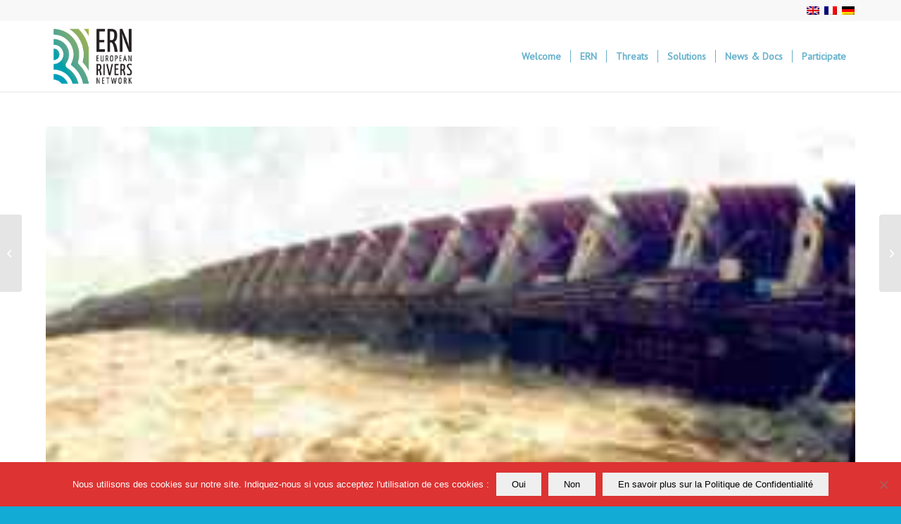

--- FILE ---
content_type: text/html; charset=UTF-8
request_url: https://www.ern.org/en/demonstration-against-dam-greenwashing-in-paris/
body_size: 14105
content:
<!DOCTYPE html>
<html lang="en-US" class="html_stretched responsive av-preloader-disabled  html_header_top html_logo_left html_main_nav_header html_menu_right html_custom html_header_sticky html_header_shrinking html_header_topbar_active html_mobile_menu_phone html_header_searchicon_disabled html_content_align_center html_header_unstick_top_disabled html_header_stretch_disabled html_minimal_header html_minimal_header_shadow html_av-submenu-hidden html_av-submenu-display-click html_av-overlay-side html_av-overlay-side-classic html_av-submenu-noclone html_entry_id_8296 av-cookies-no-cookie-consent av-no-preview av-default-lightbox html_text_menu_active av-mobile-menu-switch-default">
<head>
<meta charset="UTF-8" />
<meta name="robots" content="index, follow" />


<!-- mobile setting -->
<meta name="viewport" content="width=device-width, initial-scale=1">

<!-- Scripts/CSS and wp_head hook -->
<title>Demonstration against dam greenwashing in Paris &#8211; European Rivers Network</title>
<meta name='robots' content='max-image-preview:large' />
	<style>img:is([sizes="auto" i], [sizes^="auto," i]) { contain-intrinsic-size: 3000px 1500px }</style>
	<link rel="alternate" hreflang="en" href="https://www.ern.org/en/demonstration-against-dam-greenwashing-in-paris/" />
<link rel="alternate" hreflang="x-default" href="https://www.ern.org/en/demonstration-against-dam-greenwashing-in-paris/" />
<link rel="alternate" type="application/rss+xml" title="European Rivers Network &raquo; Feed" href="https://www.ern.org/en/feed/" />
<link rel="alternate" type="application/rss+xml" title="European Rivers Network &raquo; Comments Feed" href="https://www.ern.org/en/comments/feed/" />
<link rel="alternate" type="application/rss+xml" title="European Rivers Network &raquo; Demonstration against dam greenwashing in Paris Comments Feed" href="https://www.ern.org/en/demonstration-against-dam-greenwashing-in-paris/feed/" />

<!-- google webfont font replacement -->

			<script type='text/javascript'>

				(function() {

					/*	check if webfonts are disabled by user setting via cookie - or user must opt in.	*/
					var html = document.getElementsByTagName('html')[0];
					var cookie_check = html.className.indexOf('av-cookies-needs-opt-in') >= 0 || html.className.indexOf('av-cookies-can-opt-out') >= 0;
					var allow_continue = true;
					var silent_accept_cookie = html.className.indexOf('av-cookies-user-silent-accept') >= 0;

					if( cookie_check && ! silent_accept_cookie )
					{
						if( ! document.cookie.match(/aviaCookieConsent/) || html.className.indexOf('av-cookies-session-refused') >= 0 )
						{
							allow_continue = false;
						}
						else
						{
							if( ! document.cookie.match(/aviaPrivacyRefuseCookiesHideBar/) )
							{
								allow_continue = false;
							}
							else if( ! document.cookie.match(/aviaPrivacyEssentialCookiesEnabled/) )
							{
								allow_continue = false;
							}
							else if( document.cookie.match(/aviaPrivacyGoogleWebfontsDisabled/) )
							{
								allow_continue = false;
							}
						}
					}

					if( allow_continue )
					{
						var f = document.createElement('link');

						f.type 	= 'text/css';
						f.rel 	= 'stylesheet';
						f.href 	= 'https://fonts.googleapis.com/css?family=Open+Sans:400,600%7CPT+Sans&display=auto';
						f.id 	= 'avia-google-webfont';

						document.getElementsByTagName('head')[0].appendChild(f);
					}
				})();

			</script>
			<link rel='stylesheet' id='wp-block-library-css' href='https://www.ern.org/wp-includes/css/dist/block-library/style.min.css?ver=6.7.2' type='text/css' media='all' />
<style id='safe-svg-svg-icon-style-inline-css' type='text/css'>
.safe-svg-cover{text-align:center}.safe-svg-cover .safe-svg-inside{display:inline-block;max-width:100%}.safe-svg-cover svg{fill:currentColor;height:100%;max-height:100%;max-width:100%;width:100%}

</style>
<style id='global-styles-inline-css' type='text/css'>
:root{--wp--preset--aspect-ratio--square: 1;--wp--preset--aspect-ratio--4-3: 4/3;--wp--preset--aspect-ratio--3-4: 3/4;--wp--preset--aspect-ratio--3-2: 3/2;--wp--preset--aspect-ratio--2-3: 2/3;--wp--preset--aspect-ratio--16-9: 16/9;--wp--preset--aspect-ratio--9-16: 9/16;--wp--preset--color--black: #000000;--wp--preset--color--cyan-bluish-gray: #abb8c3;--wp--preset--color--white: #ffffff;--wp--preset--color--pale-pink: #f78da7;--wp--preset--color--vivid-red: #cf2e2e;--wp--preset--color--luminous-vivid-orange: #ff6900;--wp--preset--color--luminous-vivid-amber: #fcb900;--wp--preset--color--light-green-cyan: #7bdcb5;--wp--preset--color--vivid-green-cyan: #00d084;--wp--preset--color--pale-cyan-blue: #8ed1fc;--wp--preset--color--vivid-cyan-blue: #0693e3;--wp--preset--color--vivid-purple: #9b51e0;--wp--preset--color--metallic-red: #b02b2c;--wp--preset--color--maximum-yellow-red: #edae44;--wp--preset--color--yellow-sun: #eeee22;--wp--preset--color--palm-leaf: #83a846;--wp--preset--color--aero: #7bb0e7;--wp--preset--color--old-lavender: #745f7e;--wp--preset--color--steel-teal: #5f8789;--wp--preset--color--raspberry-pink: #d65799;--wp--preset--color--medium-turquoise: #4ecac2;--wp--preset--gradient--vivid-cyan-blue-to-vivid-purple: linear-gradient(135deg,rgba(6,147,227,1) 0%,rgb(155,81,224) 100%);--wp--preset--gradient--light-green-cyan-to-vivid-green-cyan: linear-gradient(135deg,rgb(122,220,180) 0%,rgb(0,208,130) 100%);--wp--preset--gradient--luminous-vivid-amber-to-luminous-vivid-orange: linear-gradient(135deg,rgba(252,185,0,1) 0%,rgba(255,105,0,1) 100%);--wp--preset--gradient--luminous-vivid-orange-to-vivid-red: linear-gradient(135deg,rgba(255,105,0,1) 0%,rgb(207,46,46) 100%);--wp--preset--gradient--very-light-gray-to-cyan-bluish-gray: linear-gradient(135deg,rgb(238,238,238) 0%,rgb(169,184,195) 100%);--wp--preset--gradient--cool-to-warm-spectrum: linear-gradient(135deg,rgb(74,234,220) 0%,rgb(151,120,209) 20%,rgb(207,42,186) 40%,rgb(238,44,130) 60%,rgb(251,105,98) 80%,rgb(254,248,76) 100%);--wp--preset--gradient--blush-light-purple: linear-gradient(135deg,rgb(255,206,236) 0%,rgb(152,150,240) 100%);--wp--preset--gradient--blush-bordeaux: linear-gradient(135deg,rgb(254,205,165) 0%,rgb(254,45,45) 50%,rgb(107,0,62) 100%);--wp--preset--gradient--luminous-dusk: linear-gradient(135deg,rgb(255,203,112) 0%,rgb(199,81,192) 50%,rgb(65,88,208) 100%);--wp--preset--gradient--pale-ocean: linear-gradient(135deg,rgb(255,245,203) 0%,rgb(182,227,212) 50%,rgb(51,167,181) 100%);--wp--preset--gradient--electric-grass: linear-gradient(135deg,rgb(202,248,128) 0%,rgb(113,206,126) 100%);--wp--preset--gradient--midnight: linear-gradient(135deg,rgb(2,3,129) 0%,rgb(40,116,252) 100%);--wp--preset--font-size--small: 1rem;--wp--preset--font-size--medium: 1.125rem;--wp--preset--font-size--large: 1.75rem;--wp--preset--font-size--x-large: clamp(1.75rem, 3vw, 2.25rem);--wp--preset--spacing--20: 0.44rem;--wp--preset--spacing--30: 0.67rem;--wp--preset--spacing--40: 1rem;--wp--preset--spacing--50: 1.5rem;--wp--preset--spacing--60: 2.25rem;--wp--preset--spacing--70: 3.38rem;--wp--preset--spacing--80: 5.06rem;--wp--preset--shadow--natural: 6px 6px 9px rgba(0, 0, 0, 0.2);--wp--preset--shadow--deep: 12px 12px 50px rgba(0, 0, 0, 0.4);--wp--preset--shadow--sharp: 6px 6px 0px rgba(0, 0, 0, 0.2);--wp--preset--shadow--outlined: 6px 6px 0px -3px rgba(255, 255, 255, 1), 6px 6px rgba(0, 0, 0, 1);--wp--preset--shadow--crisp: 6px 6px 0px rgba(0, 0, 0, 1);}:root { --wp--style--global--content-size: 800px;--wp--style--global--wide-size: 1130px; }:where(body) { margin: 0; }.wp-site-blocks > .alignleft { float: left; margin-right: 2em; }.wp-site-blocks > .alignright { float: right; margin-left: 2em; }.wp-site-blocks > .aligncenter { justify-content: center; margin-left: auto; margin-right: auto; }:where(.is-layout-flex){gap: 0.5em;}:where(.is-layout-grid){gap: 0.5em;}.is-layout-flow > .alignleft{float: left;margin-inline-start: 0;margin-inline-end: 2em;}.is-layout-flow > .alignright{float: right;margin-inline-start: 2em;margin-inline-end: 0;}.is-layout-flow > .aligncenter{margin-left: auto !important;margin-right: auto !important;}.is-layout-constrained > .alignleft{float: left;margin-inline-start: 0;margin-inline-end: 2em;}.is-layout-constrained > .alignright{float: right;margin-inline-start: 2em;margin-inline-end: 0;}.is-layout-constrained > .aligncenter{margin-left: auto !important;margin-right: auto !important;}.is-layout-constrained > :where(:not(.alignleft):not(.alignright):not(.alignfull)){max-width: var(--wp--style--global--content-size);margin-left: auto !important;margin-right: auto !important;}.is-layout-constrained > .alignwide{max-width: var(--wp--style--global--wide-size);}body .is-layout-flex{display: flex;}.is-layout-flex{flex-wrap: wrap;align-items: center;}.is-layout-flex > :is(*, div){margin: 0;}body .is-layout-grid{display: grid;}.is-layout-grid > :is(*, div){margin: 0;}body{padding-top: 0px;padding-right: 0px;padding-bottom: 0px;padding-left: 0px;}a:where(:not(.wp-element-button)){text-decoration: underline;}:root :where(.wp-element-button, .wp-block-button__link){background-color: #32373c;border-width: 0;color: #fff;font-family: inherit;font-size: inherit;line-height: inherit;padding: calc(0.667em + 2px) calc(1.333em + 2px);text-decoration: none;}.has-black-color{color: var(--wp--preset--color--black) !important;}.has-cyan-bluish-gray-color{color: var(--wp--preset--color--cyan-bluish-gray) !important;}.has-white-color{color: var(--wp--preset--color--white) !important;}.has-pale-pink-color{color: var(--wp--preset--color--pale-pink) !important;}.has-vivid-red-color{color: var(--wp--preset--color--vivid-red) !important;}.has-luminous-vivid-orange-color{color: var(--wp--preset--color--luminous-vivid-orange) !important;}.has-luminous-vivid-amber-color{color: var(--wp--preset--color--luminous-vivid-amber) !important;}.has-light-green-cyan-color{color: var(--wp--preset--color--light-green-cyan) !important;}.has-vivid-green-cyan-color{color: var(--wp--preset--color--vivid-green-cyan) !important;}.has-pale-cyan-blue-color{color: var(--wp--preset--color--pale-cyan-blue) !important;}.has-vivid-cyan-blue-color{color: var(--wp--preset--color--vivid-cyan-blue) !important;}.has-vivid-purple-color{color: var(--wp--preset--color--vivid-purple) !important;}.has-metallic-red-color{color: var(--wp--preset--color--metallic-red) !important;}.has-maximum-yellow-red-color{color: var(--wp--preset--color--maximum-yellow-red) !important;}.has-yellow-sun-color{color: var(--wp--preset--color--yellow-sun) !important;}.has-palm-leaf-color{color: var(--wp--preset--color--palm-leaf) !important;}.has-aero-color{color: var(--wp--preset--color--aero) !important;}.has-old-lavender-color{color: var(--wp--preset--color--old-lavender) !important;}.has-steel-teal-color{color: var(--wp--preset--color--steel-teal) !important;}.has-raspberry-pink-color{color: var(--wp--preset--color--raspberry-pink) !important;}.has-medium-turquoise-color{color: var(--wp--preset--color--medium-turquoise) !important;}.has-black-background-color{background-color: var(--wp--preset--color--black) !important;}.has-cyan-bluish-gray-background-color{background-color: var(--wp--preset--color--cyan-bluish-gray) !important;}.has-white-background-color{background-color: var(--wp--preset--color--white) !important;}.has-pale-pink-background-color{background-color: var(--wp--preset--color--pale-pink) !important;}.has-vivid-red-background-color{background-color: var(--wp--preset--color--vivid-red) !important;}.has-luminous-vivid-orange-background-color{background-color: var(--wp--preset--color--luminous-vivid-orange) !important;}.has-luminous-vivid-amber-background-color{background-color: var(--wp--preset--color--luminous-vivid-amber) !important;}.has-light-green-cyan-background-color{background-color: var(--wp--preset--color--light-green-cyan) !important;}.has-vivid-green-cyan-background-color{background-color: var(--wp--preset--color--vivid-green-cyan) !important;}.has-pale-cyan-blue-background-color{background-color: var(--wp--preset--color--pale-cyan-blue) !important;}.has-vivid-cyan-blue-background-color{background-color: var(--wp--preset--color--vivid-cyan-blue) !important;}.has-vivid-purple-background-color{background-color: var(--wp--preset--color--vivid-purple) !important;}.has-metallic-red-background-color{background-color: var(--wp--preset--color--metallic-red) !important;}.has-maximum-yellow-red-background-color{background-color: var(--wp--preset--color--maximum-yellow-red) !important;}.has-yellow-sun-background-color{background-color: var(--wp--preset--color--yellow-sun) !important;}.has-palm-leaf-background-color{background-color: var(--wp--preset--color--palm-leaf) !important;}.has-aero-background-color{background-color: var(--wp--preset--color--aero) !important;}.has-old-lavender-background-color{background-color: var(--wp--preset--color--old-lavender) !important;}.has-steel-teal-background-color{background-color: var(--wp--preset--color--steel-teal) !important;}.has-raspberry-pink-background-color{background-color: var(--wp--preset--color--raspberry-pink) !important;}.has-medium-turquoise-background-color{background-color: var(--wp--preset--color--medium-turquoise) !important;}.has-black-border-color{border-color: var(--wp--preset--color--black) !important;}.has-cyan-bluish-gray-border-color{border-color: var(--wp--preset--color--cyan-bluish-gray) !important;}.has-white-border-color{border-color: var(--wp--preset--color--white) !important;}.has-pale-pink-border-color{border-color: var(--wp--preset--color--pale-pink) !important;}.has-vivid-red-border-color{border-color: var(--wp--preset--color--vivid-red) !important;}.has-luminous-vivid-orange-border-color{border-color: var(--wp--preset--color--luminous-vivid-orange) !important;}.has-luminous-vivid-amber-border-color{border-color: var(--wp--preset--color--luminous-vivid-amber) !important;}.has-light-green-cyan-border-color{border-color: var(--wp--preset--color--light-green-cyan) !important;}.has-vivid-green-cyan-border-color{border-color: var(--wp--preset--color--vivid-green-cyan) !important;}.has-pale-cyan-blue-border-color{border-color: var(--wp--preset--color--pale-cyan-blue) !important;}.has-vivid-cyan-blue-border-color{border-color: var(--wp--preset--color--vivid-cyan-blue) !important;}.has-vivid-purple-border-color{border-color: var(--wp--preset--color--vivid-purple) !important;}.has-metallic-red-border-color{border-color: var(--wp--preset--color--metallic-red) !important;}.has-maximum-yellow-red-border-color{border-color: var(--wp--preset--color--maximum-yellow-red) !important;}.has-yellow-sun-border-color{border-color: var(--wp--preset--color--yellow-sun) !important;}.has-palm-leaf-border-color{border-color: var(--wp--preset--color--palm-leaf) !important;}.has-aero-border-color{border-color: var(--wp--preset--color--aero) !important;}.has-old-lavender-border-color{border-color: var(--wp--preset--color--old-lavender) !important;}.has-steel-teal-border-color{border-color: var(--wp--preset--color--steel-teal) !important;}.has-raspberry-pink-border-color{border-color: var(--wp--preset--color--raspberry-pink) !important;}.has-medium-turquoise-border-color{border-color: var(--wp--preset--color--medium-turquoise) !important;}.has-vivid-cyan-blue-to-vivid-purple-gradient-background{background: var(--wp--preset--gradient--vivid-cyan-blue-to-vivid-purple) !important;}.has-light-green-cyan-to-vivid-green-cyan-gradient-background{background: var(--wp--preset--gradient--light-green-cyan-to-vivid-green-cyan) !important;}.has-luminous-vivid-amber-to-luminous-vivid-orange-gradient-background{background: var(--wp--preset--gradient--luminous-vivid-amber-to-luminous-vivid-orange) !important;}.has-luminous-vivid-orange-to-vivid-red-gradient-background{background: var(--wp--preset--gradient--luminous-vivid-orange-to-vivid-red) !important;}.has-very-light-gray-to-cyan-bluish-gray-gradient-background{background: var(--wp--preset--gradient--very-light-gray-to-cyan-bluish-gray) !important;}.has-cool-to-warm-spectrum-gradient-background{background: var(--wp--preset--gradient--cool-to-warm-spectrum) !important;}.has-blush-light-purple-gradient-background{background: var(--wp--preset--gradient--blush-light-purple) !important;}.has-blush-bordeaux-gradient-background{background: var(--wp--preset--gradient--blush-bordeaux) !important;}.has-luminous-dusk-gradient-background{background: var(--wp--preset--gradient--luminous-dusk) !important;}.has-pale-ocean-gradient-background{background: var(--wp--preset--gradient--pale-ocean) !important;}.has-electric-grass-gradient-background{background: var(--wp--preset--gradient--electric-grass) !important;}.has-midnight-gradient-background{background: var(--wp--preset--gradient--midnight) !important;}.has-small-font-size{font-size: var(--wp--preset--font-size--small) !important;}.has-medium-font-size{font-size: var(--wp--preset--font-size--medium) !important;}.has-large-font-size{font-size: var(--wp--preset--font-size--large) !important;}.has-x-large-font-size{font-size: var(--wp--preset--font-size--x-large) !important;}
:where(.wp-block-post-template.is-layout-flex){gap: 1.25em;}:where(.wp-block-post-template.is-layout-grid){gap: 1.25em;}
:where(.wp-block-columns.is-layout-flex){gap: 2em;}:where(.wp-block-columns.is-layout-grid){gap: 2em;}
:root :where(.wp-block-pullquote){font-size: 1.5em;line-height: 1.6;}
</style>
<link rel='stylesheet' id='contact-form-7-css' href='https://www.ern.org/wp-content/plugins/contact-form-7/includes/css/styles.css?ver=6.1.4' type='text/css' media='all' />
<link rel='stylesheet' id='cookie-notice-front-css' href='https://www.ern.org/wp-content/plugins/cookie-notice/css/front.min.css?ver=2.5.11' type='text/css' media='all' />
<link rel='stylesheet' id='wpml-legacy-vertical-list-0-css' href='https://www.ern.org/wp-content/plugins/sitepress-multilingual-cms/templates/language-switchers/legacy-list-vertical/style.min.css?ver=1' type='text/css' media='all' />
<style id='wpml-legacy-vertical-list-0-inline-css' type='text/css'>
.wpml-ls-statics-shortcode_actions{background-color:#eeeeee;}.wpml-ls-statics-shortcode_actions, .wpml-ls-statics-shortcode_actions .wpml-ls-sub-menu, .wpml-ls-statics-shortcode_actions a {border-color:#EEEEEE;}.wpml-ls-statics-shortcode_actions a, .wpml-ls-statics-shortcode_actions .wpml-ls-sub-menu a, .wpml-ls-statics-shortcode_actions .wpml-ls-sub-menu a:link, .wpml-ls-statics-shortcode_actions li:not(.wpml-ls-current-language) .wpml-ls-link, .wpml-ls-statics-shortcode_actions li:not(.wpml-ls-current-language) .wpml-ls-link:link {color:#444444;background-color:#ffffff;}.wpml-ls-statics-shortcode_actions .wpml-ls-sub-menu a:hover,.wpml-ls-statics-shortcode_actions .wpml-ls-sub-menu a:focus, .wpml-ls-statics-shortcode_actions .wpml-ls-sub-menu a:link:hover, .wpml-ls-statics-shortcode_actions .wpml-ls-sub-menu a:link:focus {color:#000000;background-color:#eeeeee;}.wpml-ls-statics-shortcode_actions .wpml-ls-current-language > a {color:#444444;background-color:#ffffff;}.wpml-ls-statics-shortcode_actions .wpml-ls-current-language:hover>a, .wpml-ls-statics-shortcode_actions .wpml-ls-current-language>a:focus {color:#000000;background-color:#eeeeee;}
#lang_sel img, #lang_sel_list img, #lang_sel_footer img { display: inline; }
</style>
<link rel='stylesheet' id='cms-navigation-style-base-css' href='https://www.ern.org/wp-content/plugins/wpml-cms-nav/res/css/cms-navigation-base.css?ver=1.5.5' type='text/css' media='screen' />
<link rel='stylesheet' id='cms-navigation-style-css' href='https://www.ern.org/wp-content/plugins/wpml-cms-nav/res/css/cms-navigation.css?ver=1.5.5' type='text/css' media='screen' />
<link rel='stylesheet' id='avia-merged-styles-css' href='https://www.ern.org/wp-content/uploads/sites/52/dynamic_avia/avia-merged-styles-34f6db807c722e856a3206c918f7c863---6478a46364821.css' type='text/css' media='all' />
<script type="text/javascript" src="https://www.ern.org/wp-includes/js/jquery/jquery.min.js?ver=3.7.1" id="jquery-core-js"></script>
<script type="text/javascript" src="https://www.ern.org/wp-includes/js/jquery/jquery-migrate.min.js?ver=3.4.1" id="jquery-migrate-js"></script>
<script type="text/javascript" src="https://www.ern.org/wp-content/uploads/sites/52/dynamic_avia/avia-head-scripts-307e08101261784a1ca70174e05e86b9---64784ebd7d7a1.js" id="avia-head-scripts-js"></script>
<link rel="https://api.w.org/" href="https://www.ern.org/en/wp-json/" /><link rel="alternate" title="JSON" type="application/json" href="https://www.ern.org/en/wp-json/wp/v2/posts/8296" /><link rel="EditURI" type="application/rsd+xml" title="RSD" href="https://www.ern.org/xmlrpc.php?rsd" />
<link rel="canonical" href="https://www.ern.org/en/demonstration-against-dam-greenwashing-in-paris/" />
<link rel='shortlink' href='https://www.ern.org/en/?p=8296' />
<link rel="alternate" title="oEmbed (JSON)" type="application/json+oembed" href="https://www.ern.org/en/wp-json/oembed/1.0/embed?url=https%3A%2F%2Fwww.ern.org%2Fen%2Fdemonstration-against-dam-greenwashing-in-paris%2F" />
<link rel="alternate" title="oEmbed (XML)" type="text/xml+oembed" href="https://www.ern.org/en/wp-json/oembed/1.0/embed?url=https%3A%2F%2Fwww.ern.org%2Fen%2Fdemonstration-against-dam-greenwashing-in-paris%2F&#038;format=xml" />
<meta name="generator" content="WPML ver:4.7.4 stt:1,4,3;" />
<link rel="profile" href="http://gmpg.org/xfn/11" />
<link rel="alternate" type="application/rss+xml" title="European Rivers Network RSS2 Feed" href="https://www.ern.org/en/feed/" />
<link rel="pingback" href="https://www.ern.org/xmlrpc.php" />

<style type='text/css' media='screen'>
 #top #header_main > .container, #top #header_main > .container .main_menu  .av-main-nav > li > a, #top #header_main #menu-item-shop .cart_dropdown_link{ height:100px; line-height: 100px; }
 .html_top_nav_header .av-logo-container{ height:100px;  }
 .html_header_top.html_header_sticky #top #wrap_all #main{ padding-top:130px; } 
</style>
<!--[if lt IE 9]><script src="https://www.ern.org/wp-content/themes/enfold/js/html5shiv.js"></script><![endif]-->
<link rel="icon" href="http://www.ern.org/wp-content/uploads/sites/52/2017/03/ERN_logo.png" type="image/png">
<style type="text/css">.recentcomments a{display:inline !important;padding:0 !important;margin:0 !important;}</style>
<!-- To speed up the rendering and to display the site as fast as possible to the user we include some styles and scripts for above the fold content inline -->
<script type="text/javascript">'use strict';var avia_is_mobile=!1;if(/Android|webOS|iPhone|iPad|iPod|BlackBerry|IEMobile|Opera Mini/i.test(navigator.userAgent)&&'ontouchstart' in document.documentElement){avia_is_mobile=!0;document.documentElement.className+=' avia_mobile '}
else{document.documentElement.className+=' avia_desktop '};document.documentElement.className+=' js_active ';(function(){var e=['-webkit-','-moz-','-ms-',''],n='',o=!1,a=!1;for(var t in e){if(e[t]+'transform' in document.documentElement.style){o=!0;n=e[t]+'transform'};if(e[t]+'perspective' in document.documentElement.style){a=!0}};if(o){document.documentElement.className+=' avia_transform '};if(a){document.documentElement.className+=' avia_transform3d '};if(typeof document.getElementsByClassName=='function'&&typeof document.documentElement.getBoundingClientRect=='function'&&avia_is_mobile==!1){if(n&&window.innerHeight>0){setTimeout(function(){var e=0,o={},a=0,t=document.getElementsByClassName('av-parallax'),i=window.pageYOffset||document.documentElement.scrollTop;for(e=0;e<t.length;e++){t[e].style.top='0px';o=t[e].getBoundingClientRect();a=Math.ceil((window.innerHeight+i-o.top)*0.3);t[e].style[n]='translate(0px, '+a+'px)';t[e].style.top='auto';t[e].className+=' enabled-parallax '}},50)}}})();</script><style type="text/css">
		@font-face {font-family: 'entypo-fontello'; font-weight: normal; font-style: normal; font-display: auto;
		src: url('https://www.ern.org/wp-content/themes/enfold/config-templatebuilder/avia-template-builder/assets/fonts/entypo-fontello.woff2') format('woff2'),
		url('https://www.ern.org/wp-content/themes/enfold/config-templatebuilder/avia-template-builder/assets/fonts/entypo-fontello.woff') format('woff'),
		url('https://www.ern.org/wp-content/themes/enfold/config-templatebuilder/avia-template-builder/assets/fonts/entypo-fontello.ttf') format('truetype'),
		url('https://www.ern.org/wp-content/themes/enfold/config-templatebuilder/avia-template-builder/assets/fonts/entypo-fontello.svg#entypo-fontello') format('svg'),
		url('https://www.ern.org/wp-content/themes/enfold/config-templatebuilder/avia-template-builder/assets/fonts/entypo-fontello.eot'),
		url('https://www.ern.org/wp-content/themes/enfold/config-templatebuilder/avia-template-builder/assets/fonts/entypo-fontello.eot?#iefix') format('embedded-opentype');
		} #top .avia-font-entypo-fontello, body .avia-font-entypo-fontello, html body [data-av_iconfont='entypo-fontello']:before{ font-family: 'entypo-fontello'; }
		</style>

<!--
Debugging Info for Theme support: 

Theme: Enfold
Version: 5.6.2
Installed: enfold
AviaFramework Version: 5.3
AviaBuilder Version: 5.3
aviaElementManager Version: 1.0.1
- - - - - - - - - - -
ChildTheme: ERN.org
ChildTheme Version: 1.0
ChildTheme Installed: enfold

- - - - - - - - - - -
ML:512-PU:47-PLA:33
WP:6.7.2
Compress: CSS:all theme files - JS:all theme files
Updates: disabled
PLAu:31
-->
</head>

<body id="top" class="post-template-default single single-post postid-8296 single-format-standard stretched rtl_columns av-curtain-numeric open_sans  cookies-not-set avia-responsive-images-support" itemscope="itemscope" itemtype="https://schema.org/WebPage" >

	
	<div id='wrap_all'>

	
<header id='header' class='all_colors header_color light_bg_color  av_header_top av_logo_left av_main_nav_header av_menu_right av_custom av_header_sticky av_header_shrinking av_header_stretch_disabled av_mobile_menu_phone av_header_searchicon_disabled av_header_unstick_top_disabled av_seperator_small_border av_minimal_header av_minimal_header_shadow av_bottom_nav_disabled ' data-av_shrink_factor='50' role="banner" itemscope="itemscope" itemtype="https://schema.org/WPHeader" >

		<div id='header_meta' class='container_wrap container_wrap_meta  av_secondary_right av_extra_header_active av_entry_id_8296'>

			      <div class='container'>
			      <nav class='sub_menu'  role="navigation" itemscope="itemscope" itemtype="https://schema.org/SiteNavigationElement" ><ul class='avia_wpml_language_switch avia_wpml_language_switch_extra'><li class='language_en avia_current_lang'><a href='https://www.ern.org/en/demonstration-against-dam-greenwashing-in-paris/'>	<span class='language_flag'><img title='English' src='https://www.ern.org/wp-content/plugins/sitepress-multilingual-cms/res/flags/en.png' alt='English' /></span>	<span class='language_native'>English</span>	<span class='language_translated'>English</span>	<span class='language_code'>en</span></a></li><li class='language_fr '><a href='https://www.ern.org/fr/'>	<span class='language_flag'><img title='Français' src='https://www.ern.org/wp-content/plugins/sitepress-multilingual-cms/res/flags/fr.png' alt='Français' /></span>	<span class='language_native'>Français</span>	<span class='language_translated'>French</span>	<span class='language_code'>fr</span></a></li><li class='language_de '><a href='https://www.ern.org/de/'>	<span class='language_flag'><img title='Deutsch' src='https://www.ern.org/wp-content/plugins/sitepress-multilingual-cms/res/flags/de.png' alt='Deutsch' /></span>	<span class='language_native'>Deutsch</span>	<span class='language_translated'>German</span>	<span class='language_code'>de</span></a></li></ul></nav>			      </div>
		</div>

		<div  id='header_main' class='container_wrap container_wrap_logo'>

        <div class='container av-logo-container'><div class='inner-container'><span class='logo avia-standard-logo'><a href='https://www.ern.org/en/' class=''><img src="https://www.ern.org/wp-content/uploads/sites/52/2017/03/ERN_logo.png" srcset="https://www.ern.org/wp-content/uploads/sites/52/2017/03/ERN_logo.png 1669w, https://www.ern.org/wp-content/uploads/sites/52/2017/03/ERN_logo-300x226.png 300w, https://www.ern.org/wp-content/uploads/sites/52/2017/03/ERN_logo-768x580.png 768w, https://www.ern.org/wp-content/uploads/sites/52/2017/03/ERN_logo-1030x778.png 1030w, https://www.ern.org/wp-content/uploads/sites/52/2017/03/ERN_logo-1500x1132.png 1500w, https://www.ern.org/wp-content/uploads/sites/52/2017/03/ERN_logo-705x532.png 705w, https://www.ern.org/wp-content/uploads/sites/52/2017/03/ERN_logo-450x340.png 450w" sizes="(max-width: 1669px) 100vw, 1669px" height="100" width="300" alt='European Rivers Network' title='ERN_logo' /></a></span><nav class='main_menu' data-selectname='Select a page'  role="navigation" itemscope="itemscope" itemtype="https://schema.org/SiteNavigationElement" ><div class="avia-menu av-main-nav-wrap"><ul role="menu" class="menu av-main-nav" id="avia-menu"><li role="menuitem" id="menu-item-6207" class="menu-item menu-item-type-post_type menu-item-object-page menu-item-home menu-item-top-level menu-item-top-level-1"><a href="https://www.ern.org/en/" itemprop="url" tabindex="0"><span class="avia-bullet"></span><span class="avia-menu-text">Welcome</span><span class="avia-menu-fx"><span class="avia-arrow-wrap"><span class="avia-arrow"></span></span></span></a></li>
<li role="menuitem" id="menu-item-6599" class="menu-item menu-item-type-post_type menu-item-object-page menu-item-top-level menu-item-top-level-2"><a href="https://www.ern.org/en/ern-2/" itemprop="url" tabindex="0"><span class="avia-bullet"></span><span class="avia-menu-text">ERN</span><span class="avia-menu-fx"><span class="avia-arrow-wrap"><span class="avia-arrow"></span></span></span></a></li>
<li role="menuitem" id="menu-item-6253" class="menu-item menu-item-type-custom menu-item-object-custom menu-item-has-children menu-item-mega-parent  menu-item-top-level menu-item-top-level-3"><a href="#" itemprop="url" tabindex="0"><span class="avia-bullet"></span><span class="avia-menu-text">Threats</span><span class="avia-menu-fx"><span class="avia-arrow-wrap"><span class="avia-arrow"></span></span></span></a>
<div class='avia_mega_div avia_mega3 nine units'>

<ul class="sub-menu">
	<li role="menuitem" id="menu-item-6280" class="menu-item menu-item-type-custom menu-item-object-custom menu-item-has-children avia_mega_menu_columns_3 three units  avia_mega_menu_columns_first"><span class='mega_menu_title heading-color av-special-font'>THREATS</span>
	<ul class="sub-menu">
		<li role="menuitem" id="menu-item-6277" class="menu-item menu-item-type-post_type menu-item-object-page"><a href="https://www.ern.org/en/threats/" itemprop="url" tabindex="0"><span class="avia-bullet"></span><span class="avia-menu-text">Overlook</span></a></li>
	</ul>
</li>
	<li role="menuitem" id="menu-item-6281" class="menu-item menu-item-type-custom menu-item-object-custom menu-item-has-children avia_mega_menu_columns_3 three units "><span class='mega_menu_title heading-color av-special-font'>FRAGMENTATION</span>
	<ul class="sub-menu">
		<li role="menuitem" id="menu-item-6211" class="menu-item menu-item-type-post_type menu-item-object-page menu-item-has-children"><a href="https://www.ern.org/en/fragmentation/" itemprop="url" tabindex="0"><span class="avia-bullet"></span><span class="avia-menu-text">Impacts of dams and weirs</span></a>
		<ul class="sub-menu">
			<li role="menuitem" id="menu-item-6212" class="menu-item menu-item-type-post_type menu-item-object-page"><a href="https://www.ern.org/en/hydropower/" itemprop="url" tabindex="0"><span class="avia-bullet"></span><span class="avia-menu-text">Is Hydropower really green ?</span></a></li>
			<li role="menuitem" id="menu-item-6213" class="menu-item menu-item-type-post_type menu-item-object-page"><a href="https://www.ern.org/en/small-and-micro-hydropower/" itemprop="url" tabindex="0"><span class="avia-bullet"></span><span class="avia-menu-text">Small &#038; Micro Hydropower : alarming development !</span></a></li>
		</ul>
</li>
		<li role="menuitem" id="menu-item-6221" class="menu-item menu-item-type-post_type menu-item-object-page"><a href="https://www.ern.org/en/dam-watch/" itemprop="url" tabindex="0"><span class="avia-bullet"></span><span class="avia-menu-text">Dam Watch</span></a></li>
	</ul>
</li>
	<li role="menuitem" id="menu-item-6240" class="menu-item menu-item-type-custom menu-item-object-custom menu-item-has-children avia_mega_menu_columns_3 three units avia_mega_menu_columns_last"><span class='mega_menu_title heading-color av-special-font'>OTHERS</span>
	<ul class="sub-menu">
		<li role="menuitem" id="menu-item-6214" class="menu-item menu-item-type-post_type menu-item-object-page"><a href="https://www.ern.org/en/agriculture/" itemprop="url" tabindex="0"><span class="avia-bullet"></span><span class="avia-menu-text">Intensiv agriculture</span></a></li>
		<li role="menuitem" id="menu-item-6216" class="menu-item menu-item-type-post_type menu-item-object-page"><a href="https://www.ern.org/en/navigation-and-embankment/" itemprop="url" tabindex="0"><span class="avia-bullet"></span><span class="avia-menu-text">Navigation and embankment</span></a></li>
		<li role="menuitem" id="menu-item-6215" class="menu-item menu-item-type-post_type menu-item-object-page"><a href="https://www.ern.org/en/climat-and-rivers/" itemprop="url" tabindex="0"><span class="avia-bullet"></span><span class="avia-menu-text">Climat Change (soon)</span></a></li>
		<li role="menuitem" id="menu-item-6217" class="menu-item menu-item-type-post_type menu-item-object-page"><a href="https://www.ern.org/en/industrial-and-urban-pollution/" itemprop="url" tabindex="0"><span class="avia-bullet"></span><span class="avia-menu-text">Industrial and urban pollution (soon)</span></a></li>
	</ul>
</li>
</ul>

</div>
</li>
<li role="menuitem" id="menu-item-6284" class="menu-item menu-item-type-custom menu-item-object-custom menu-item-has-children menu-item-mega-parent  menu-item-top-level menu-item-top-level-4"><a href="#" itemprop="url" tabindex="0"><span class="avia-bullet"></span><span class="avia-menu-text">Solutions</span><span class="avia-menu-fx"><span class="avia-arrow-wrap"><span class="avia-arrow"></span></span></span></a>
<div class='avia_mega_div avia_mega4 twelve units'>

<ul class="sub-menu">
	<li role="menuitem" id="menu-item-6273" class="menu-item menu-item-type-custom menu-item-object-custom menu-item-has-children avia_mega_menu_columns_4 three units  avia_mega_menu_columns_first"><span class='mega_menu_title heading-color av-special-font'>PROTECTING</span>
	<ul class="sub-menu">
		<li role="menuitem" id="menu-item-6269" class="menu-item menu-item-type-post_type menu-item-object-page"><a href="https://www.ern.org/en/protecting/" itemprop="url" tabindex="0"><span class="avia-bullet"></span><span class="avia-menu-text">Overlook</span></a></li>
		<li role="menuitem" id="menu-item-6274" class="menu-item menu-item-type-post_type menu-item-object-page"><a href="https://www.ern.org/en/vigilance-by-citizens-ngos/" itemprop="url" tabindex="0"><span class="avia-bullet"></span><span class="avia-menu-text">Vigilance by citizens &#038; NGOs</span></a></li>
		<li role="menuitem" id="menu-item-6237" class="menu-item menu-item-type-post_type menu-item-object-page"><a href="https://www.ern.org/en/living-loire/" itemprop="url" tabindex="0"><span class="avia-bullet"></span><span class="avia-menu-text">Living Loire</span></a></li>
		<li role="menuitem" id="menu-item-6224" class="menu-item menu-item-type-post_type menu-item-object-page"><a href="https://www.ern.org/en/wild-rivers/" itemprop="url" tabindex="0"><span class="avia-bullet"></span><span class="avia-menu-text">Wild Rivers Europe – towards a label for large wild rivers</span></a></li>
		<li role="menuitem" id="menu-item-8454" class="menu-item menu-item-type-post_type menu-item-object-page"><a href="https://www.ern.org/en/living-rivers-europe/campaign-protect-water/" itemprop="url" tabindex="0"><span class="avia-bullet"></span><span class="avia-menu-text">Campaign Protectwater : to keep strong the WFD</span></a></li>
		<li role="menuitem" id="menu-item-6291" class="menu-item menu-item-type-custom menu-item-object-custom"><a href="http://www.hautevalleedelaloire.com" itemprop="url" tabindex="0"><span class="avia-bullet"></span><span class="avia-menu-text">Protecting the &#8216;Haute Vallée de la Loire&#8217;</span></a></li>
		<li role="menuitem" id="menu-item-6292" class="menu-item menu-item-type-custom menu-item-object-custom"><a href="http://www.mabloireallierardeche.org/" itemprop="url" tabindex="0"><span class="avia-bullet"></span><span class="avia-menu-text">towards a UNESCO Biosphere Loire Allier Ardèche</span></a></li>
	</ul>
</li>
	<li role="menuitem" id="menu-item-6288" class="menu-item menu-item-type-custom menu-item-object-custom menu-item-has-children avia_mega_menu_columns_4 three units "><span class='mega_menu_title heading-color av-special-font'>RESTORING</span>
	<ul class="sub-menu">
		<li role="menuitem" id="menu-item-6289" class="menu-item menu-item-type-post_type menu-item-object-page"><a href="https://www.ern.org/en/restoring/" itemprop="url" tabindex="0"><span class="avia-bullet"></span><span class="avia-menu-text">Overlook</span></a></li>
		<li role="menuitem" id="menu-item-6220" class="menu-item menu-item-type-post_type menu-item-object-page menu-item-has-children"><a href="https://www.ern.org/en/dam-removal/" itemprop="url" tabindex="0"><span class="avia-bullet"></span><span class="avia-menu-text">Dam Removal</span></a>
		<ul class="sub-menu">
			<li role="menuitem" id="menu-item-8558" class="menu-item menu-item-type-post_type menu-item-object-page"><a href="https://www.ern.org/en/selune-libre/" itemprop="url" tabindex="0"><span class="avia-bullet"></span><span class="avia-menu-text">Living Selune River</span></a></li>
			<li role="menuitem" id="menu-item-12053" class="menu-item menu-item-type-post_type menu-item-object-page"><a href="https://www.ern.org/en/dam-removal-all/" itemprop="url" tabindex="0"><span class="avia-bullet"></span><span class="avia-menu-text">More removals</span></a></li>
			<li role="menuitem" id="menu-item-17131" class="menu-item menu-item-type-post_type menu-item-object-page"><a href="https://www.ern.org/en/openrivers/" itemprop="url" tabindex="0"><span class="avia-bullet"></span><span class="avia-menu-text">via OpenRivers Programme</span></a></li>
		</ul>
</li>
		<li role="menuitem" id="menu-item-6248" class="menu-item menu-item-type-post_type menu-item-object-page menu-item-has-children"><a href="https://www.ern.org/en/green-hydro/" itemprop="url" tabindex="0"><span class="avia-bullet"></span><span class="avia-menu-text">Black or Green Hydro ? Reduce impact of hydroelectricity</span></a>
		<ul class="sub-menu">
			<li role="menuitem" id="menu-item-8559" class="menu-item menu-item-type-post_type menu-item-object-page"><a href="https://www.ern.org/en/poutes-barrage/" itemprop="url" tabindex="0"><span class="avia-bullet"></span><span class="avia-menu-text">New Poutès dam (partial Removal)</span></a></li>
			<li role="menuitem" id="menu-item-10668" class="menu-item menu-item-type-post_type menu-item-object-page"><a href="https://www.ern.org/en/montpezat/" itemprop="url" tabindex="0"><span class="avia-bullet"></span><span class="avia-menu-text">Improve Montpezat complex</span></a></li>
			<li role="menuitem" id="menu-item-21600" class="menu-item menu-item-type-post_type menu-item-object-page"><a href="https://www.ern.org/en/romanche-reconfiguration-et-effacements/" itemprop="url" tabindex="0"><span class="avia-bullet"></span><span class="avia-menu-text">Reconfiguration &#038; Removals in Romanche Valley</span></a></li>
			<li role="menuitem" id="menu-item-10747" class="menu-item menu-item-type-post_type menu-item-object-page"><a href="https://www.ern.org/en/salmoncomeback/" itemprop="url" tabindex="0"><span class="avia-bullet"></span><span class="avia-menu-text">Open Rhine for migratory fish &#8211; Salmoncomeback</span></a></li>
		</ul>
</li>
		<li role="menuitem" id="menu-item-21602" class="menu-item menu-item-type-post_type menu-item-object-page"><a href="https://www.ern.org/en/dam-watch/" itemprop="url" tabindex="0"><span class="avia-bullet"></span><span class="avia-menu-text">Dam Watch</span></a></li>
	</ul>
</li>
	<li role="menuitem" id="menu-item-6241" class="menu-item menu-item-type-custom menu-item-object-custom menu-item-has-children avia_mega_menu_columns_4 three units "><span class='mega_menu_title heading-color av-special-font'>CONNECT</span>
	<ul class="sub-menu">
		<li role="menuitem" id="menu-item-6229" class="menu-item menu-item-type-post_type menu-item-object-page"><a href="https://www.ern.org/en/riverlink/" itemprop="url" tabindex="0"><span class="avia-bullet"></span><span class="avia-menu-text">RiverLink to organisations</span></a></li>
		<li role="menuitem" id="menu-item-6252" class="menu-item menu-item-type-post_type menu-item-object-page"><a href="https://www.ern.org/en/vigilance-by-citizens-ngos/" itemprop="url" tabindex="0"><span class="avia-bullet"></span><span class="avia-menu-text">Riverlink to citizen fights &#038; people</span></a></li>
		<li role="menuitem" id="menu-item-6232" class="menu-item menu-item-type-post_type menu-item-object-page"><a href="https://www.ern.org/en/living-rivers-europe/" itemprop="url" tabindex="0"><span class="avia-bullet"></span><span class="avia-menu-text">Living Rivers Europe</span></a></li>
		<li role="menuitem" id="menu-item-6629" class="menu-item menu-item-type-post_type menu-item-object-page"><a href="https://www.ern.org/en/dam-removal-europe/" itemprop="url" tabindex="0"><span class="avia-bullet"></span><span class="avia-menu-text">Dam Removal Europe</span></a></li>
	</ul>
</li>
	<li role="menuitem" id="menu-item-6296" class="menu-item menu-item-type-custom menu-item-object-custom menu-item-has-children avia_mega_menu_columns_4 three units avia_mega_menu_columns_last"><span class='mega_menu_title heading-color av-special-font'>RELEARNING</span>
	<ul class="sub-menu">
		<li role="menuitem" id="menu-item-6231" class="menu-item menu-item-type-post_type menu-item-object-page"><a href="https://www.ern.org/en/relearning/" itemprop="url" tabindex="0"><span class="avia-bullet"></span><span class="avia-menu-text">Overlook</span></a></li>
		<li role="menuitem" id="menu-item-18984" class="menu-item menu-item-type-custom menu-item-object-custom"><a href="https://www.ern.org/en/newsdocs/" itemprop="url" tabindex="0"><span class="avia-bullet"></span><span class="avia-menu-text">Our Symposiums</span></a></li>
		<li role="menuitem" id="menu-item-18983" class="menu-item menu-item-type-custom menu-item-object-custom"><a href="https://www.ern.org/fr/webinaires/" itemprop="url" tabindex="0"><span class="avia-bullet"></span><span class="avia-menu-text">Our Webinars (French only)</span></a></li>
		<li role="menuitem" id="menu-item-6247" class="menu-item menu-item-type-post_type menu-item-object-page"><a href="https://www.ern.org/en/big-jump-overlook/" itemprop="url" tabindex="0"><span class="avia-bullet"></span><span class="avia-menu-text">Big Jump</span></a></li>
		<li role="menuitem" id="menu-item-6230" class="menu-item menu-item-type-post_type menu-item-object-page"><a href="https://www.ern.org/en/rivers-of-pictures/" itemprop="url" tabindex="0"><span class="avia-bullet"></span><span class="avia-menu-text">Rivers of pictures &#038; Flows of words</span></a></li>
		<li role="menuitem" id="menu-item-10986" class="menu-item menu-item-type-post_type menu-item-object-page menu-item-has-children"><a href="https://www.ern.org/en/living-with-floods-in-europe/" itemprop="url" tabindex="0"><span class="avia-bullet"></span><span class="avia-menu-text">Living with floods in Europe</span></a>
		<ul class="sub-menu">
			<li role="menuitem" id="menu-item-6249" class="menu-item menu-item-type-post_type menu-item-object-page"><a href="https://www.ern.org/en/living-with-floods-upper-seine/" itemprop="url" tabindex="0"><span class="avia-bullet"></span><span class="avia-menu-text">Example of the Seine</span></a></li>
		</ul>
</li>
		<li role="menuitem" id="menu-item-13861" class="menu-item menu-item-type-post_type menu-item-object-page"><a href="https://www.ern.org/en/georges-emblanc-award-welcome/" itemprop="url" tabindex="0"><span class="avia-bullet"></span><span class="avia-menu-text">Georges Emblanc Awards</span></a></li>
	</ul>
</li>
</ul>

</div>
</li>
<li role="menuitem" id="menu-item-6251" class="menu-item menu-item-type-custom menu-item-object-custom menu-item-has-children menu-item-top-level menu-item-top-level-5"><a href="https://www.ern.org/en/newsdocs/" itemprop="url" tabindex="0"><span class="avia-bullet"></span><span class="avia-menu-text">News &#038; Docs</span><span class="avia-menu-fx"><span class="avia-arrow-wrap"><span class="avia-arrow"></span></span></span></a>


<ul class="sub-menu">
	<li role="menuitem" id="menu-item-6218" class="menu-item menu-item-type-post_type menu-item-object-page"><a href="https://www.ern.org/en/news/" itemprop="url" tabindex="0"><span class="avia-bullet"></span><span class="avia-menu-text">News</span></a></li>
	<li role="menuitem" id="menu-item-6219" class="menu-item menu-item-type-post_type menu-item-object-page"><a href="https://www.ern.org/en/our-newsletters/" itemprop="url" tabindex="0"><span class="avia-bullet"></span><span class="avia-menu-text">Newsletters</span></a></li>
	<li role="menuitem" id="menu-item-17548" class="menu-item menu-item-type-post_type menu-item-object-page"><a href="https://www.ern.org/en/press_release/" itemprop="url" tabindex="0"><span class="avia-bullet"></span><span class="avia-menu-text">Press release</span></a></li>
	<li role="menuitem" id="menu-item-6250" class="menu-item menu-item-type-post_type menu-item-object-page"><a href="https://www.ern.org/en/newsdocs/" itemprop="url" tabindex="0"><span class="avia-bullet"></span><span class="avia-menu-text">Resources</span></a></li>
</ul>
</li>
<li role="menuitem" id="menu-item-6210" class="menu-item menu-item-type-post_type menu-item-object-page menu-item-mega-parent  menu-item-top-level menu-item-top-level-6"><a href="https://www.ern.org/en/act-and-participate/" itemprop="url" tabindex="0"><span class="avia-bullet"></span><span class="avia-menu-text">Participate</span><span class="avia-menu-fx"><span class="avia-arrow-wrap"><span class="avia-arrow"></span></span></span></a></li>
<li class="av-burger-menu-main menu-item-avia-special ">
	        			<a href="#" aria-label="Menu" aria-hidden="false">
							<span class="av-hamburger av-hamburger--spin av-js-hamburger">
								<span class="av-hamburger-box">
						          <span class="av-hamburger-inner"></span>
						          <strong>Menu</strong>
								</span>
							</span>
							<span class="avia_hidden_link_text">Menu</span>
						</a>
	        		   </li></ul></div></nav></div> </div> 
		<!-- end container_wrap-->
		</div>
<div class="header_bg"></div>
<!-- end header -->
</header>

	<div id='main' class='all_colors' data-scroll-offset='100'>

	
		<div class='container_wrap container_wrap_first main_color fullsize'>

			<div class='container template-blog template-single-blog '>

				<main class='content units av-content-full alpha  av-blog-meta-author-disabled av-blog-meta-comments-disabled av-blog-meta-category-disabled av-blog-meta-tag-disabled'  role="main" itemscope="itemscope" itemtype="https://schema.org/Blog" >

					<article class="post-entry post-entry-type-standard post-entry-8296 post-loop-1 post-parity-odd post-entry-last single-big with-slider post-8296 post type-post status-publish format-standard has-post-thumbnail hentry category-protecting category-threats category-welcome-en"  itemscope="itemscope" itemtype="https://schema.org/BlogPosting" itemprop="blogPost" ><div class="big-preview single-big"  itemprop="image" itemscope="itemscope" itemtype="https://schema.org/ImageObject" ><a href="https://www.ern.org/wp-content/uploads/sites/52/2018/02/yacyreta-dam-paranaa-low.jpg"  title="yacyreta dam paranaa low" ><img width="250" height="168" src="https://www.ern.org/wp-content/uploads/sites/52/2018/02/yacyreta-dam-paranaa-low.jpg" class="wp-image-3725 avia-img-lazy-loading-3725 attachment-entry_without_sidebar size-entry_without_sidebar wp-post-image" alt="" decoding="async" /></a></div><div class="blog-meta"></div><div class='entry-content-wrapper clearfix standard-content'><header class="entry-content-header"><h1 class='post-title entry-title '  itemprop="headline" >Demonstration against dam greenwashing in Paris<span class="post-format-icon minor-meta"></span></h1><span class="post-meta-infos"><time class="date-container minor-meta updated"  itemprop="datePublished" datetime="2019-05-13T22:37:58+02:00" >13 May 2019</time></span></header><div class="entry-content"  itemprop="text" ><header class="post-header">
<div>In the context of the World Hydropower Congress in Paris (14-15 May), Extinction Rebellion and Planète Amazone are calling to demonstrate in Paris</div>
<div class="event-date">14 MAI 2019, 12h at the</div>
<div class="event-venue"><a href="https://osm.org/go/0BPCayUjP?m=" target="_blank" rel="noopener">ESPLANADE DE LA DÉFENSE &#8211; ESPACE GRANDE ARCHE <span class="address">92800 PUTEAUX</span></a></div>
</header>
<div class="post-content">in Paris.</div>
<div></div>
<div><a href="https://extinctionrebellion.fr/evenements/2019/05/12/hydrodesastre-l-imposture-des-barrages-verts.html">more information (in french)</a></div>
</div><footer class="entry-footer"><div class='av-social-sharing-box av-social-sharing-box-default av-social-sharing-box-fullwidth'></div></footer><div class='post_delimiter'></div></div><div class="post_author_timeline"></div><span class='hidden'>
				<span class='av-structured-data'  itemprop="image" itemscope="itemscope" itemtype="https://schema.org/ImageObject" >
						<span itemprop='url'>https://www.ern.org/wp-content/uploads/sites/52/2018/02/yacyreta-dam-paranaa-low.jpg</span>
						<span itemprop='height'>168</span>
						<span itemprop='width'>250</span>
				</span>
				<span class='av-structured-data'  itemprop="publisher" itemtype="https://schema.org/Organization" itemscope="itemscope" >
						<span itemprop='name'>Roberto Epple</span>
						<span itemprop='logo' itemscope itemtype='https://schema.org/ImageObject'>
							<span itemprop='url'>http://www.ern.org/wp-content/uploads/sites/52/2017/03/ERN_logo.png</span>
						</span>
				</span><span class='av-structured-data'  itemprop="author" itemscope="itemscope" itemtype="https://schema.org/Person" ><span itemprop='name'>Roberto Epple</span></span><span class='av-structured-data'  itemprop="datePublished" datetime="2019-05-13T22:37:58+02:00" >2019-05-13 22:37:58</span><span class='av-structured-data'  itemprop="dateModified" itemtype="https://schema.org/dateModified" >2019-05-14 10:47:56</span><span class='av-structured-data'  itemprop="mainEntityOfPage" itemtype="https://schema.org/mainEntityOfPage" ><span itemprop='name'>Demonstration against dam greenwashing in Paris</span></span></span></article><div class='single-big'></div>


<div class='comment-entry post-entry'>

			<div class='comment_meta_container'>

				<div class='side-container-comment'>

	        		<div class='side-container-comment-inner'>
	        			
	        			<span class='comment-count'>0</span>
   						<span class='comment-text'>replies</span>
   						<span class='center-border center-border-left'></span>
   						<span class='center-border center-border-right'></span>

					</div>
				</div>
			</div>
<div class="comment_container"><h3 class='miniheading '>Leave a Reply</h3><span class="minitext">Want to join the discussion?<br />Feel free to contribute!</span>	<div id="respond" class="comment-respond">
		<h3 id="reply-title" class="comment-reply-title">Leave a Reply <small><a rel="nofollow" id="cancel-comment-reply-link" href="/en/demonstration-against-dam-greenwashing-in-paris/#respond" style="display:none;">Cancel reply</a></small></h3><form action="https://www.ern.org/wp-comments-post.php" method="post" id="commentform" class="comment-form"><p class="comment-notes"><span id="email-notes">Your email address will not be published.</span> <span class="required-field-message">Required fields are marked <span class="required">*</span></span></p><p class="comment-form-author"><label for="author">Name <span class="required">*</span></label> <input id="author" name="author" type="text" value="" size="30" maxlength="245" autocomplete="name" required="required" /></p>
<p class="comment-form-email"><label for="email">Email <span class="required">*</span></label> <input id="email" name="email" type="text" value="" size="30" maxlength="100" aria-describedby="email-notes" autocomplete="email" required="required" /></p>
<p class="comment-form-url"><label for="url">Website</label> <input id="url" name="url" type="text" value="" size="30" maxlength="200" autocomplete="url" /></p>
<p class="comment-form-cookies-consent"><input id="wp-comment-cookies-consent" name="wp-comment-cookies-consent" type="checkbox" value="yes" /> <label for="wp-comment-cookies-consent">Save my name, email, and website in this browser for the next time I comment.</label></p>
<input type="text" name="CLq4J" value="" style="display: none !important;" />
<p class="comment-form-comment"><label for="comment">Comment <span class="required">*</span></label> <textarea id="comment" name="comment" cols="45" rows="8" maxlength="65525" required="required"></textarea></p><input name="wpml_language_code" type="hidden" value="en" /><p class="form-submit"><input name="submit" type="submit" id="submit" class="submit" value="Post Comment" /> <input type='hidden' name='comment_post_ID' value='8296' id='comment_post_ID' />
<input type='hidden' name='comment_parent' id='comment_parent' value='0' />
</p><p style="display: none;"><input type="hidden" id="akismet_comment_nonce" name="akismet_comment_nonce" value="985a3e10de" /></p><p style="display: none !important;" class="akismet-fields-container" data-prefix="ak_"><label>&#916;<textarea name="ak_hp_textarea" cols="45" rows="8" maxlength="100"></textarea></label><input type="hidden" id="ak_js_1" name="ak_js" value="67"/><script>document.getElementById( "ak_js_1" ).setAttribute( "value", ( new Date() ).getTime() );</script></p></form>	</div><!-- #respond -->
	</div>
</div>

				<!--end content-->
				</main>

				
			</div><!--end container-->

		</div><!-- close default .container_wrap element -->

				<div class='container_wrap footer_color' id='footer'>

					<div class='container'>

						<div class='flex_column av_one_third  first el_before_av_one_third'><section id="text-2" class="widget clearfix widget_text"><h3 class="widgettitle">Contact</h3>			<div class="textwidget"><strong><img class="size-full wp-image-26 alignleft" src="http://www.ern.org/wp-content/uploads/sites/52/2017/03/ERN_logo.png" alt="ern_logo" width="110" height="81"/>ERN France</strong><br>
8 rue Crozatier<br>
43000 Le Puy en Velay<br>
+33 (0)4.71.05.57.88</div>
		<span class="seperator extralight-border"></span></section></div><div class='flex_column av_one_third  el_after_av_one_third el_before_av_one_third '><section id="text-5" class="widget clearfix widget_text"><h3 class="widgettitle">Our main NGO Partners :</h3>			<div class="textwidget"><img class="size-full wp-image-949 alignnone" src="http://www.ern.org/wp-content/uploads/sites/52/2017/02/main_partenaires.png" alt="" width="390" height="89" />
ERN is the official WWF Freshwater Partner in France and cooperates with WWF Switzerland, Austria, Netherlands and others</div>
		<span class="seperator extralight-border"></span></section></div><div class='flex_column av_one_third  el_after_av_one_third el_before_av_one_third '><section id="widget_sp_image-2" class="widget clearfix widget_sp_image"><a href="http://www.ern.org/en/act-and-participate/" target="_self" class="widget_sp_image-image-link"><img width="180" height="42" class="attachment-180x42 aligncenter" style="max-width: 100%;" src="http://www.ern.org/wp-content/uploads/sites/52/2016/12/participate.png" /></a><span class="seperator extralight-border"></span></section><section id="widget_sp_image-3" class="widget clearfix widget_sp_image"><a href="http://www.ern.org/en/act-and-participate/" target="_self" class="widget_sp_image-image-link"><img width="180" height="42" class="attachment-180x42 aligncenter" style="max-width: 100%;" src="http://www.ern.org/wp-content/uploads/sites/52/2016/12/newsletter.png" /></a><span class="seperator extralight-border"></span></section></div>
					</div>

				<!-- ####### END FOOTER CONTAINER ####### -->
				</div>

	

	
				<footer class='container_wrap socket_color' id='socket'  role="contentinfo" itemscope="itemscope" itemtype="https://schema.org/WPFooter" >
                    <div class='container'>

                        <span class='copyright'>© 2018  |  European Rivers Network </span>

                        
                    </div>

	            <!-- ####### END SOCKET CONTAINER ####### -->
				</footer>


					<!-- end main -->
		</div>

		<a class='avia-post-nav avia-post-prev with-image' href='https://www.ern.org/en/ngos-paralell-event-to-the-world-hydropower-congress-in-paris/' ><span class="label iconfont" aria-hidden='true' data-av_icon='' data-av_iconfont='entypo-fontello'></span><span class="entry-info-wrap"><span class="entry-info"><span class='entry-title'>NGOs  statement &#8211; Paralell event to the World Hydropower Congress in ...</span><span class='entry-image'><img width="80" height="80" src="https://www.ern.org/wp-content/uploads/sites/52/2019/05/Parallel-Event_preliminary-card21-80x80.jpeg" class="wp-image-8262 avia-img-lazy-loading-8262 attachment-thumbnail size-thumbnail wp-post-image" alt="" decoding="async" loading="lazy" srcset="https://www.ern.org/wp-content/uploads/sites/52/2019/05/Parallel-Event_preliminary-card21-80x80.jpeg 80w, https://www.ern.org/wp-content/uploads/sites/52/2019/05/Parallel-Event_preliminary-card21-300x300.jpeg 300w, https://www.ern.org/wp-content/uploads/sites/52/2019/05/Parallel-Event_preliminary-card21-1030x1030.jpeg 1030w, https://www.ern.org/wp-content/uploads/sites/52/2019/05/Parallel-Event_preliminary-card21-768x768.jpeg 768w, https://www.ern.org/wp-content/uploads/sites/52/2019/05/Parallel-Event_preliminary-card21-36x36.jpeg 36w, https://www.ern.org/wp-content/uploads/sites/52/2019/05/Parallel-Event_preliminary-card21-180x180.jpeg 180w, https://www.ern.org/wp-content/uploads/sites/52/2019/05/Parallel-Event_preliminary-card21-705x705.jpeg 705w, https://www.ern.org/wp-content/uploads/sites/52/2019/05/Parallel-Event_preliminary-card21.jpeg 1280w" sizes="auto, (max-width: 80px) 100vw, 80px" /></span></span></span></a><a class='avia-post-nav avia-post-next with-image' href='https://www.ern.org/en/the-future-of-eu-rivers-new-paper-exposes-business-lobbies-wish-list-of-destruction/' ><span class="label iconfont" aria-hidden='true' data-av_icon='' data-av_iconfont='entypo-fontello'></span><span class="entry-info-wrap"><span class="entry-info"><span class='entry-image'><img width="80" height="80" src="https://www.ern.org/wp-content/uploads/sites/52/2019/05/wwf_wfd1_vok_print-80x80.jpg" class="wp-image-8238 avia-img-lazy-loading-8238 attachment-thumbnail size-thumbnail wp-post-image" alt="" decoding="async" loading="lazy" srcset="https://www.ern.org/wp-content/uploads/sites/52/2019/05/wwf_wfd1_vok_print-80x80.jpg 80w, https://www.ern.org/wp-content/uploads/sites/52/2019/05/wwf_wfd1_vok_print-36x36.jpg 36w, https://www.ern.org/wp-content/uploads/sites/52/2019/05/wwf_wfd1_vok_print-180x180.jpg 180w" sizes="auto, (max-width: 80px) 100vw, 80px" /></span><span class='entry-title'>The future of EU rivers: New paper exposes business lobbies devastating ’wish...</span></span></span></a><!-- end wrap_all --></div>

<a href='#top' title='Scroll to top' id='scroll-top-link' aria-hidden='true' data-av_icon='' data-av_iconfont='entypo-fontello'><span class="avia_hidden_link_text">Scroll to top</span></a>

<div id="fb-root"></div>


 <script type='text/javascript'>
 /* <![CDATA[ */  
var avia_framework_globals = avia_framework_globals || {};
    avia_framework_globals.frameworkUrl = 'https://www.ern.org/wp-content/themes/enfold/framework/';
    avia_framework_globals.installedAt = 'https://www.ern.org/wp-content/themes/enfold/';
    avia_framework_globals.ajaxurl = 'https://www.ern.org/wp-admin/admin-ajax.php?lang=en';
/* ]]> */ 
</script>
 
 <!-- Matomo -->
<script>
  var _paq = window._paq = window._paq || [];
  /* tracker methods like "setCustomDimension" should be called before "trackPageView" */
  _paq.push(['trackPageView']);
  _paq.push(['enableLinkTracking']);
  (function() {
    var u="https://openscop.icu/";
    _paq.push(['setTrackerUrl', u+'matomo.php']);
    _paq.push(['setSiteId', '45']);
    var d=document, g=d.createElement('script'), s=d.getElementsByTagName('script')[0];
    g.async=true; g.src=u+'matomo.js'; s.parentNode.insertBefore(g,s);
  })();
</script>
<!-- End Matomo Code -->
<script type="text/javascript" src="https://www.ern.org/wp-includes/js/underscore.min.js?ver=1.13.7" id="underscore-js"></script>
<script type="text/javascript" src="https://www.ern.org/wp-includes/js/dist/hooks.min.js?ver=4d63a3d491d11ffd8ac6" id="wp-hooks-js"></script>
<script type="text/javascript" src="https://www.ern.org/wp-includes/js/dist/i18n.min.js?ver=5e580eb46a90c2b997e6" id="wp-i18n-js"></script>
<script type="text/javascript" id="wp-i18n-js-after">
/* <![CDATA[ */
wp.i18n.setLocaleData( { 'text direction\u0004ltr': [ 'ltr' ] } );
/* ]]> */
</script>
<script type="text/javascript" src="https://www.ern.org/wp-content/plugins/contact-form-7/includes/swv/js/index.js?ver=6.1.4" id="swv-js"></script>
<script type="text/javascript" id="contact-form-7-js-before">
/* <![CDATA[ */
var wpcf7 = {
    "api": {
        "root": "https:\/\/www.ern.org\/en\/wp-json\/",
        "namespace": "contact-form-7\/v1"
    }
};
/* ]]> */
</script>
<script type="text/javascript" src="https://www.ern.org/wp-content/plugins/contact-form-7/includes/js/index.js?ver=6.1.4" id="contact-form-7-js"></script>
<script type="text/javascript" id="zerospam-davidwalsh-js-extra">
/* <![CDATA[ */
var ZeroSpamDavidWalsh = {"key":"lWuSf","selectors":""};
/* ]]> */
</script>
<script type="text/javascript" src="https://www.ern.org/wp-content/plugins/zero-spam/modules/davidwalsh/assets/js/davidwalsh.js?ver=5.5.7" id="zerospam-davidwalsh-js"></script>
<script type="text/javascript" id="cookie-notice-front-js-before">
/* <![CDATA[ */
var cnArgs = {"ajaxUrl":"https:\/\/www.ern.org\/wp-admin\/admin-ajax.php","nonce":"a5b702bb7c","hideEffect":"fade","position":"bottom","onScroll":false,"onScrollOffset":100,"onClick":false,"cookieName":"cookie_notice_accepted","cookieTime":31536000,"cookieTimeRejected":2592000,"globalCookie":false,"redirection":false,"cache":false,"revokeCookies":false,"revokeCookiesOpt":"automatic"};
/* ]]> */
</script>
<script type="text/javascript" src="https://www.ern.org/wp-content/plugins/cookie-notice/js/front.min.js?ver=2.5.11" id="cookie-notice-front-js"></script>
<script type="text/javascript" src="https://www.ern.org/wp-includes/js/comment-reply.min.js?ver=6.7.2" id="comment-reply-js" async="async" data-wp-strategy="async"></script>
<script type="text/javascript" src="https://www.ern.org/wp-content/plugins/page-links-to/dist/new-tab.js?ver=3.3.7" id="page-links-to-js"></script>
<script type="text/javascript" src="https://www.google.com/recaptcha/api.js?render=6Leb0ocUAAAAAD2DZ_GbyeBTe6R8vRH6dBDGQcbz&amp;ver=3.0" id="google-recaptcha-js"></script>
<script type="text/javascript" src="https://www.ern.org/wp-includes/js/dist/vendor/wp-polyfill.min.js?ver=3.15.0" id="wp-polyfill-js"></script>
<script type="text/javascript" id="wpcf7-recaptcha-js-before">
/* <![CDATA[ */
var wpcf7_recaptcha = {
    "sitekey": "6Leb0ocUAAAAAD2DZ_GbyeBTe6R8vRH6dBDGQcbz",
    "actions": {
        "homepage": "homepage",
        "contactform": "contactform"
    }
};
/* ]]> */
</script>
<script type="text/javascript" src="https://www.ern.org/wp-content/plugins/contact-form-7/modules/recaptcha/index.js?ver=6.1.4" id="wpcf7-recaptcha-js"></script>
<script defer type="text/javascript" src="https://www.ern.org/wp-content/plugins/akismet/_inc/akismet-frontend.js?ver=1763621988" id="akismet-frontend-js"></script>
<script type="text/javascript" src="https://www.ern.org/wp-content/uploads/sites/52/dynamic_avia/avia-footer-scripts-e588391977120e47fd0a194404ff9e8a---6478a46393ff6.js" id="avia-footer-scripts-js"></script>
<script type="text/javascript">jQuery(".wpcf7-form").ZeroSpamDavidWalsh();</script><script type="text/javascript">document.addEventListener("DOMContentLoaded", function() { jQuery(".comment-form, #commentform, .wpd_comm_form").ZeroSpamDavidWalsh(); });</script>
		<!-- Cookie Notice plugin v2.5.11 by Hu-manity.co https://hu-manity.co/ -->
		<div id="cookie-notice" role="dialog" class="cookie-notice-hidden cookie-revoke-hidden cn-position-bottom" aria-label="Cookie Notice" style="background-color: rgba(221,51,51,1);"><div class="cookie-notice-container" style="color: #fff"><span id="cn-notice-text" class="cn-text-container">Nous utilisons des cookies sur notre site. Indiquez-nous si vous acceptez l'utilisation de ces cookies :
</span><span id="cn-notice-buttons" class="cn-buttons-container"><button id="cn-accept-cookie" data-cookie-set="accept" class="cn-set-cookie cn-button cn-button-custom button" aria-label="Oui">Oui</button><button id="cn-refuse-cookie" data-cookie-set="refuse" class="cn-set-cookie cn-button cn-button-custom button" aria-label="Non">Non</button><button data-link-url="https://www.ern.org/en/politique-de-confidentialite/" data-link-target="_self" id="cn-more-info" class="cn-more-info cn-button cn-button-custom button" aria-label="En savoir plus sur la Politique de Confidentialité">En savoir plus sur la Politique de Confidentialité</button></span><button type="button" id="cn-close-notice" data-cookie-set="accept" class="cn-close-icon" aria-label="Non"></button></div>
			
		</div>
		<!-- / Cookie Notice plugin --></body>
</html>
